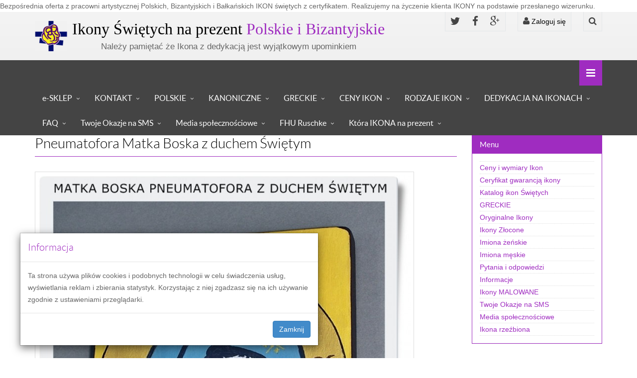

--- FILE ---
content_type: text/html
request_url: https://www.ikonyswietych.pl/ikona,bogurodzica,15,1,pmeumatofora_ikona_polska,490.html
body_size: 7231
content:
<!DOCTYPE html>
<html lang="pl">

<head>
<title>Pneumatofora Matka Boska z duchem Świętym</title>
<meta http-equiv="content-type" content="text/html; charset=utf-8" />
<meta name="author" content="ikonyswietych.pl Ikony upominkowe na prezent" />
<meta name="description" content="Ikona przedstawiająca wizerunek Matki Boskiej która trzyma gołębicę - Symbol ducha Świętego.
Ikona napisana temperą w bardzo ciepłych kolorach jest jest trafioną propozycją prezentu upominkowego dla dziecka z okazji komunii Świętej.  " />
<meta name="keywords" content="informacje ikony, Nowości ikony, nowe ikony, , pmeumatofora, ikona, polska" />
<meta name="generator" content="Webman 6.4.1 (c) Digisoft - http://www.digisoft.pl" />
<link rel="shortcut icon" href="images/favicon.ico" type="image/x-icon" />
<link href="templates/reason/style.css" rel="stylesheet" />
<link href="extensions/bootstrap/css/bootstrap.min.css" rel="stylesheet" />
<link href="extensions/jquery/css/blueimp-gallery.min.css" rel="stylesheet">
<link href="extensions/font_awesome/css/font-awesome.min.css" rel="stylesheet">
<meta name="viewport" content="width=device-width, initial-scale=1.0" />

Bezpośrednia oferta z pracowni artystycznej Polskich, Bizantyjskich i Bałkańskich IKON świętych z certyfikatem. Realizujemy na życzenie klienta IKONY na podstawie przesłanego wizerunku. 

<meta name="p:domain_verify" content="a666246518af13d566f3b7415d06e510"/> 

<!-- Global site tag (gtag.js) - Google Analytics -->
<script async src="https://www.googletagmanager.com/gtag/js?id=UA-35807037-2"></script>
<script>
  window.dataLayer = window.dataLayer || [];
  function gtag(){dataLayer.push(arguments);}
  gtag('js', new Date());

  gtag('config', 'UA-35807037-2');
</script><meta property="og:site_name" content="Informacje" />
<meta property="og:type" content="article" />
<meta property="og:title" content="Pneumatofora Matka Boska z duchem Świętym" />
<meta property="og:description" content="Ikona przedstawiająca wizerunek Matki Boskiej która trzyma gołębicę - Symbol ducha Świętego.
Ikona napisana temperą w bardzo ciepłych kolorach jest jest trafioną propozycją prezentu upominkowego dla dziecka z okazji komunii Świętej.  " />
<meta property="og:url" content="https://www.ikonyswietych.pl/ikona,polskie_ikony_pisane,109,1,pmeumatofora_ikona_polska,490.html" />
<meta property="og:image" content="https://www.ikonyswietych.pl/vardata/nowosci/10000490.jpg" />

<link href="templates/reason/css/animate.min.css" rel="stylesheet" media="screen">
<link href="templates/reason/css/slidebars.min.css" rel="stylesheet" media="screen">
<link href="templates/reason/css/jquery.bxslider.css" rel="stylesheet">
<link href="templates/reason/css/syntaxhighlighter/shCore.css" rel="stylesheet" media="screen">
<link href="templates/reason/css/style-violet.css" rel="stylesheet">
<link href="templates/reason/css/width-full.css" rel="stylesheet">
<link href="templates/reason/css/buttons.min.css" rel="stylesheet">

<!-- HTML5 shim and Respond.js IE8 support of HTML5 elements and media queries -->
<!--[if lt IE 9]>
    <script src="templates/reason/js/html5shiv.min.js"></script>
    <script src="templates/reason/js/respond.min.js"></script>
<![endif]-->

<script type="text/javascript" src="extensions/jquery/js/jquery.js"></script>
<script type="text/javascript" src="extensions/jquery/js/jquery.cookie.js"></script>
</head>

<body>

<div id="preloader"><div id="status"></div></div>

<div id="sb-site">
<div class="boxed">
<header id="header-full-top" class="hidden-xs header-full">
<div class="container">
<div class="header-full-title">
<h1 class="animated fadeInRight"><a href="https://www.ikonyswietych.pl">Ikony Świętych na prezent  <span>Polskie i Bizantyjskie</span></a></h1>
<p class="animated fadeInRight">Należy pamiętać że Ikona z dedykacją jest wyjątkowym upominkiem</p>
</div>
<nav class="top-nav">
<ul class="top-nav-social hidden-sm">
<li><a href="https://twitter.com/AndrzejRuschke" class="animated fadeIn animation-delay-7 twitter"><i class="fa fa-twitter"></i></a></li>
<li><a href="https://www.facebook.com/pages/Ikony-na-desce-r%C4%99cznie-pisane/132912300211527?ref=tn_tnmn" class="animated fadeIn animation-delay-8 facebook"><i class="fa fa-facebook"></i></a></li>
<li><a href="https://plus.google.com/u/0/b/100821966912327519234/100821966912327519234/posts" class="animated fadeIn animation-delay-9 googleplus"><i class="fa fa-google-plus"></i></a></li></ul>

<!-- Default Statcounter code for Ikony swietych
http://www.ikonyswietych.pl -->
<script type="text/javascript">
var sc_project=12407307; 
var sc_invisible=1; 
var sc_security="eca8ec22"; 
</script>
<script type="text/javascript"
src="https://www.statcounter.com/counter/counter.js"
async></script>
<noscript><div class="statcounter"><a title="Web Analytics"
href="https://statcounter.com/" target="_blank"><img
class="statcounter"
src="https://c.statcounter.com/12407307/0/eca8ec22/1/"
alt="Web Analytics"></a></div></noscript>
<!-- End of Statcounter Code -->
<div class="dropdown animated fadeInDown animation-delay-11">
<a href="#" class="dropdown-toggle" data-toggle="dropdown"><i class="fa fa-user"></i> Zaloguj się</a>
<div class="dropdown-menu dropdown-menu-right dropdown-login-box animated fadeInUp">
<form action="konto.html" method="post">
<h4>Formularz logowania</h4>
<div class="form-group">
<div class="input-group login-input">
<span class="input-group-addon"><i class="fa fa-user"></i></span>
<input name="uname" type="text" class="form-control" placeholder="Użytkownik">
</div>
<br>
<div class="input-group login-input">
<span class="input-group-addon"><i class="fa fa-lock"></i></span>
<input name="pass" type="password" class="form-control" placeholder="Hasło">
</div>
<div class="checkbox pull-left">
<label>
<input type="checkbox"> Zapamiętaj mnie
</label>
</div>
<input type="hidden" name="do" value="setlogin">
<input type="hidden" name="redirect" value="account">
<div class="clearfix"></div><hr class="dotted margin-10"><a href="konto,register.html" class="btn btn-ar btn-success pull-left btn-caption">Zarejestruj się</a><button type="submit" class="btn btn-ar btn-primary pull-right no-margin-top">Zaloguj się</button>
<div class="clearfix"></div>
</div>
</form>
</div>
</div> <!-- dropdown -->
<div class="dropdown animated fadeInDown animation-delay-13">
<a href="#" class="dropdown-toggle" data-toggle="dropdown"><i class="fa fa-search"></i></a>
<div class="dropdown-menu dropdown-menu-right dropdown-search-box animated fadeInUp">
<form action="wyszukiwarka.html" method="post">
<div class="input-group">
<input name="query" type="text" class="form-control" placeholder="Znajdź">
<span class="input-group-btn">
<button type="submit" class="btn btn-ar btn-primary">Szukaj</button>
</span>
</div><!-- /input-group -->
</form>
</div>
</div> <!-- dropdown -->
</nav>
</div> <!-- container -->
</header> <!-- header-full -->
<nav class="navbar navbar-static-top navbar-default navbar-header-full navbar-dark" id="header">
<div class="container">
<div class="navbar-header">
<button type="button" class="navbar-toggle" data-toggle="collapse" data-target="#bs-main-navbar-collapse-1">
<span class="sr-only">Menu główne</span>
<i class="fa fa-bars"></i>
</button>
<a class="navbar-brand hidden-lg hidden-md hidden-sm" href="https://www.ikonyswietych.pl">Ikony Świętych na prezent  <span>Polskie i Bizantyjskie</span></a>
</div> <!-- navbar-header -->
<div class="pull-right">
<a href="javascript:void(0);" class="sb-icon-navbar sb-toggle-right"><i class="fa fa-bars"></i></a>
</div>
<div class="collapse navbar-collapse" id="bs-main-navbar-collapse-1">
<ul class="nav navbar-nav">
<li class="dropdown"><a href="http://www.artdeco.sklep.pl/k415,ikony-recznie-pisane.html">e-SKLEP</a></li>
<li class="dropdown"><a href="kontakt.html">KONTAKT</a></li>
<li class="dropdown"><a href="javascript:void(0);" class="dropdown-toggle" data-toggle="dropdown">POLSKIE</a>
<ul class="dropdown-menu dropdown-menu-left">
<li><a href="http://ikonyswietych.pl/ikona,polskie_ikony_pisane,109,1,polskie_ikony_kanoniczne,492.html">Kanoniczne</a></li>
<li><a href="http://www.ikonyswietych.pl/nowosci,polskie_ikony_pisane,109.html">Ręcznie pisane</a></li>
<li><a href="http://ikonyswietych.pl/nowosci,ikony_polskie,82,1,polskie_srebrne_ikony,481.html">Srebrne koszulki</a></li>
<li><a href="http://www.ikonyswietych.pl/nowosci,ikony_polskie,82,1,ikony_polskie_koszulkach_prezent,487.html">Metalowe koszulki</a></li>
<li><a href="http://ikonybulgarskie.pl/nowosci,ikony_polskie,82,1,polskie_zlocone_ikony,482.html">Złocone kolorowe</a></li>
</ul>
</li>
<li class="dropdown"><a href="http://ikonybulgarskie.pl/ikona,polskie_ikony_pisane,109,1,polskie_ikony_kanoniczne,492.html">KANONICZNE</a></li>
<li class="dropdown"><a href="http://ikonyswietych.pl/nowosci,ikony_bizantyjskie,80,1,ikona_bizantyjska_grecka,480.html">GRECKIE</a></li>
<li class="dropdown"><a href="nowosci,main,0,1,ceny_wymiary_ikon,411.html">CENY IKON</a></li>
<li class="dropdown"><a href="http://ikonyswietych.pl/nowosci,informacie_wiadomosci,1,1,rodzaje_ikon_w_ikonografii,321.html">RODZAJE IKON</a></li>
<li class="dropdown"><a href="http://www.ikonyswietych.pl/ikona,ikona_z_grawerem,100,1,ikona_wygrawerowanymi_zyczeniami,433.html">DEDYKACJA NA IKONACH</a></li>
<li class="dropdown"><a href="faq.html">FAQ</a></li>
<li class="dropdown"><a href="https://ssl.smsapi.pl/apps/newsletter_sms/index/5CDD3FE23738302B3BE66875">Twoje Okazje na SMS</a></li>
<li class="dropdown"><a href="https://www.ikonyswietych.pl/informacje,ikony_media_spolecznosciowe,4,1.html">Media społecznościowe </a></li>
<li class="dropdown"><a href="https://www.ruschke.pl">FHU Ruschke</a></li>
<li class="dropdown"><a href="blogi.html">Która IKONA na prezent</a></li>
</ul>
</div><!-- navbar-collapse -->
</div><!-- container -->
</nav>

<div class="margin-top-20"></div><div class="container">
<div class="row">

<div class="col-md-9">
<section>
  <h2 class="page-header no-margin-top">Pneumatofora Matka Boska z duchem Świętym</h2>
  <img src="vardata/imgcache/nowosci/750/0/10000490.jpg" class="img-responsive imageborder" alt="Pneumatofora Matka Boska z duchem Świętym">
  <p>Ikona przedstawiająca wizerunek Matki Boskiej która trzyma gołębicę - Symbol ducha Świętego.</p>
<p>Ikona napisana temperą w bardzo ciepłych kolorach jest jest trafioną propozycją prezentu upominkowego dla dziecka z okazji komunii Świętej.  </p><br>
</section>
<div class="panel panel-default">
  <div class="panel-body">
    <i class="fa fa-clock-o"></i> 27-05-2016
    <i class="fa fa-user"></i> <a href="uzytkownicy,showuser,1.html">Andrzej Ruschke</a>
    &nbsp;
<i class="fa fa-tag"></i> <a href="index.php?op=wyszukiwarka&amp;query=Polska+ikona+pisana">Polska ikona pisana</a>

<i class="fa fa-tag"></i> <a href="index.php?op=wyszukiwarka&amp;query=Matka+Boska">Matka Boska</a>

<i class="fa fa-tag"></i> <a href="index.php?op=wyszukiwarka&amp;query=Pneumatofora">Pneumatofora</a>

<i class="fa fa-tag"></i> <a href="index.php?op=wyszukiwarka&amp;query="></a>

  </div>
</div>



<div class="panel panel-default">
  <div class="panel-body">
    <p> <a href="http://www.artdeco.sklep.pl/k196,ikony.html"><img src="zdjecia/droga_do_sklepu.png" alt="" width="200" height="53" border="0" /></a>                                            <a href="kontakt.html"><img src="zdjecia/zadaj_pytanie.jpeg" alt="" width="202" height="52" border="0" /></a>                    </p>
  </div>
</div>
</div>

<div class="col-md-3">
<div class="panel panel-primary animated fadeInDown animation-delay-6 margin-bottom-md">
<div class="panel-heading">
<h2>Menu</h2>

</div>
<div class="panel-body">
<hr class="dotted no-margin"><div><a href="nowosci,main,0,1,ceny_wymiary_ikon,411.html">Ceny i wymiary Ikon</a></div><hr class="dotted no-margin"><div><a href="nowosci,informacie_wiadomosci,1,1,certyfikat_ikony_bulgarskiej,15.html">Ceryfikat gwarancją ikony</a></div><hr class="dotted no-margin"><div><a href="nowosci,main,0,1,katalog_ikon_swietych,261.html">Katalog ikon Świętych</a></div><hr class="dotted no-margin"><div><a href="ikona,ikony_bizantyjskie,80,1,ikona_bizantyjska_grecka,480.html">GRECKIE</a></div><hr class="dotted no-margin"><div><a href="nowosci,main,0,1,szukasz_czegos_oryginalnego,135.html">Oryginalne Ikony</a></div><hr class="dotted no-margin"><div><a href="http://www.ikonyswietych.pl/nowosci,polskie_ikony_zlocone_swietych,108.html">Ikony Złocone</a></div><hr class="dotted no-margin"><div><a href="http://www.ikonyswietych.pl/nowosci,sw_krzysztof,64,1,imiona_angielskie_przetlumaczone,313.html">Imiona żeńskie</a></div><hr class="dotted no-margin"><div><a href="http://www.ikonyswietych.pl/nowosci,imiona_meskie,60,1,tlumaczenie_imion_angielskich_im,310.html">Imiona męskie</a></div><hr class="dotted no-margin"><div><a href="faq.html">Pytania i odpowiedzi</a></div><hr class="dotted no-margin"><div><a href="http://www.ikonyswietych.pl/nowosci,informacie_wiadomosci,1.html">Informacje</a></div><hr class="dotted no-margin"><div><a href="https://www.artdeco.sklep.pl/k503,ikony-swietych-ikony-polskie-recznie-pisane-malowane.html">Ikony MALOWANE</a></div><hr class="dotted no-margin"><div><a href="https://ssl.smsapi.pl/apps/newsletter_sms/index/5CDD3FE23738302B3BE66875">Twoje Okazje na SMS</a></div><hr class="dotted no-margin"><div><a href="https://www.ikonyswietych.pl/informacje,ikony_media_spolecznosciowe,4,1.html">Media społecznościowe</a></div><hr class="dotted no-margin"><div><a href="https://ikonyswietych.pl/nowosci,ikony_na_desce,78,1,grecka_ikona_religijna_z_recznie,505.html">Ikona rzeźbiona</a></div><hr class="dotted no-margin">
</div>
</div>
</div>

</div> <!-- row -->
</div> <!-- container  -->
<aside id="footer-widgets">
<div class="container">
<div class="row">

<div class="container"><div class="row"><div class="col-md-3"><div><h3 class="footer-widget-title">FAQ pytania i odpowiedzi</h3>
<p>Najczęściej zadawane pytania.</p>
<font size="3"><a href="http://ikonybulgarskie.pl/faq.html">Czytaj
odpowiedzi</a></font></div><div><body>
<br>
<font size="3">
<br>
<a href="http://www.ikonybulgarskie.pl/teksty,main,0,1,regulamin_ikonybulgarskie,2.html"><font face="Verdana" color="#0091D0">Regulamin</font></a></font>
</body></div><div><body>
<font size="3"><br>
<a href="http://firma.ruschke.pl"><font color="#0091d0"
 face="Verdana">Oferta firmy</font></a></font>
</body>
</div></div><div class="col-md-3"><div><h4>Kalendarz wydarzeń</h4></div><div><div class="text-center"><div id="cldgoleft"><i class="fa fa-angle-double-left"></i></div><span id="cldtitle">styczeń, 2026</span><div id="cldgoright"><i class="fa fa-angle-double-right"></i></div></div><div id="cldevents"><table><thead><tr><td>Pn</td><td>Wt</td><td>Śr</td><td>Cz</td><td>Pt</td><td>Sb</td><td>Nd</td></tr></thead><tr><td class="cldnact"><span>29</span></td><td class="cldnact"><span>30</span></td><td class="cldnact"><span>31</span></td><td class="cldact"><a href="wydarzenia,main,0,1,01_01_2026.html">1</a></td><td class="cldact"><a href="wydarzenia,main,0,1,02_01_2026.html">2</a></td><td class="cldact"><a href="wydarzenia,main,0,1,03_01_2026.html">3</a></td><td class="cldsuna"><a href="wydarzenia,main,0,1,04_01_2026.html">4</a></td></tr><tr><td class="cldact"><a href="wydarzenia,main,0,1,05_01_2026.html">5</a></td><td class="cldact"><a href="wydarzenia,main,0,1,06_01_2026.html">6</a></td><td class="cldact"><a href="wydarzenia,main,0,1,07_01_2026.html">7</a></td><td class="cldact"><a href="wydarzenia,main,0,1,08_01_2026.html">8</a></td><td class="cldact"><a href="wydarzenia,main,0,1,09_01_2026.html">9</a></td><td class="cldact"><a href="wydarzenia,main,0,1,10_01_2026.html">10</a></td><td class="cldsuna"><a href="wydarzenia,main,0,1,11_01_2026.html">11</a></td></tr><tr><td class="cldact"><a href="wydarzenia,main,0,1,12_01_2026.html">12</a></td><td class="cldact"><a href="wydarzenia,main,0,1,13_01_2026.html">13</a></td><td class="cldact"><a href="wydarzenia,main,0,1,14_01_2026.html">14</a></td><td class="cldact"><a href="wydarzenia,main,0,1,15_01_2026.html">15</a></td><td class="cldact"><a href="wydarzenia,main,0,1,16_01_2026.html">16</a></td><td class="cldact"><a href="wydarzenia,main,0,1,17_01_2026.html">17</a></td><td class="cldsuna"><a href="wydarzenia,main,0,1,18_01_2026.html">18</a></td></tr><tr><td class="cldact"><a href="wydarzenia,main,0,1,19_01_2026.html">19</a></td><td class="cldact"><a href="wydarzenia,main,0,1,20_01_2026.html">20</a></td><td class="cldact"><a href="wydarzenia,main,0,1,21_01_2026.html">21</a></td><td class="cldact"><a href="wydarzenia,main,0,1,22_01_2026.html">22</a></td><td class="cldact"><a href="wydarzenia,main,0,1,23_01_2026.html">23</a></td><td class="cldnow cldact"><a href="wydarzenia,main,0,1,24_01_2026.html">24</a></td><td class="cldsuna"><a href="wydarzenia,main,0,1,25_01_2026.html">25</a></td></tr><tr><td class="cldact"><a href="wydarzenia,main,0,1,26_01_2026.html">26</a></td><td class="cldact"><a href="wydarzenia,main,0,1,27_01_2026.html">27</a></td><td class="cldact"><a href="wydarzenia,main,0,1,28_01_2026.html">28</a></td><td class="cldact"><a href="wydarzenia,main,0,1,29_01_2026.html">29</a></td><td class="cldact"><a href="wydarzenia,main,0,1,30_01_2026.html">30</a></td><td class="cldact"><a href="wydarzenia,main,0,1,31_01_2026.html">31</a></td><td class="cldsunn"><span>1</span></td></tr><tr><td class="cldnact"><span>2</span></td><td class="cldnact"><span>3</span></td><td class="cldnact"><span>4</span></td><td class="cldnact"><span>5</span></td><td class="cldnact"><span>6</span></td><td class="cldnact"><span>7</span></td><td class="cldsunn"><span>8</span></td></tr></table></div>

<script type="text/javascript">
var oncldmonth = 1;
var oncldyear = 2026;
var cldmonth = new Array();
cldmonth[0] = "styczeń";
cldmonth[1] = "luty";
cldmonth[2] = "marzec";
cldmonth[3] = "kwiecień";
cldmonth[4] = "maj";
cldmonth[5] = "czerwiec";
cldmonth[6] = "lipiec";
cldmonth[7] = "sierpień";
cldmonth[8] = "wrzesień";
cldmonth[9] = "październik";
cldmonth[10] = "listopad";
cldmonth[11] = "grudzień";
var cldtitle = cldmonth[oncldmonth-1]+', '+oncldyear;
$(window).ready(function() {
  $('#cldgoleft').click(function() {
    if (oncldmonth==1) {
      oncldmonth = 12;
      oncldyear = oncldyear-1;
    } else {
      oncldmonth = oncldmonth-1;
    }
    cldtitle = cldmonth[oncldmonth-1]+', '+oncldyear;
    $.ajax({
      url: 'units/wydarzenia/content.php?op=wydarzenia&do=showcld&onmonth='+oncldmonth+'&onyear='+oncldyear,
    }).done(function(data) {
      $('#cldevents').html(data);
      $('#cldtitle').html(cldtitle);
    });
  });
  $('#cldgoright').click(function() {
    if (oncldmonth==12) {
      oncldmonth = 1;
      oncldyear = oncldyear+1;
    } else {
      oncldmonth = oncldmonth+1;
    }
    cldtitle = cldmonth[oncldmonth-1]+', '+oncldyear;
    $.ajax({
      url: 'units/wydarzenia/content.php?op=wydarzenia&do=showcld&onmonth='+oncldmonth+'&onyear='+oncldyear,
    }).done(function(data) {
      $('#cldevents').html(data);
      $('#cldtitle').html(cldtitle);
    });
  });
});
</script>

</div></div><div class="col-md-3"><div><h4>Ostatnio dodane</h4></div><div class="panel panel-primary">
<div class="panel-heading">
Najnowsze porady
</div>
<div class="panel-body">
<div><div class="footer-widget"><div class="media"><a class="pull-left" href="ikona,ikony_na_desce,78,1,grecka_ikona_religijna_z_recznie,505.html"><img class="media-object" src="vardata/imgcache/nowosci/75/75/10000505.jpg" width="75" height="75" alt="Grecka ikona religijna z ręcznie rzeźbioną ramą – nowość w naszej kolekcji"></a><div class="media-body"><h4 class="media-heading"><a href="ikona,ikony_na_desce,78,1,grecka_ikona_religijna_z_recznie,505.html">Grecka ikona religijna z ręcznie rzeźbioną ramą – nowość w nasze...</a></h4><small>10-01-2026</small></div></div><div class="media"><a class="pull-left" href="ikona,informacie_wiadomosci,1,1,rodzaje_ikon_w_ikonografii,321.html"><img class="media-object" src="vardata/imgcache/nowosci/75/75/10000321.jpg" width="75" height="75" alt="Rodzaje ikon w ikonografii"></a><div class="media-body"><h4 class="media-heading"><a href="ikona,informacie_wiadomosci,1,1,rodzaje_ikon_w_ikonografii,321.html">Rodzaje ikon w ikonografii</a></h4><small>03-02-2024</small></div></div><div class="media"><a class="pull-left" href="ikona,ikony_greckie,110,1,o_czym_informuje_nas_certyfikat,503.html"><img class="media-object" src="vardata/imgcache/nowosci/75/75/10000503.jpg" width="75" height="75" alt="O czym informuje nas certyfikat ikony"></a><div class="media-body"><h4 class="media-heading"><a href="ikona,ikony_greckie,110,1,o_czym_informuje_nas_certyfikat,503.html">O czym informuje nas certyfikat ikony</a></h4><small>22-01-2024</small></div></div></div></div>
</div>
</div>
</div><div class="col-md-3"><div><h4>Wyszukiwane frazy</h4></div><div><div class="margin-top"></div></div><div><div class="text-center"> <a href="index.php?op=wyszukiwarka&amp;query=aleksander" style="font-size: 11px;">aleksander</a>  <a href="index.php?op=wyszukiwarka&amp;query=alicja" style="font-size: 15px;">alicja</a>  <a href="index.php?op=wyszukiwarka&amp;query=Amelia" style="font-size: 17px;">Amelia</a>  <a href="index.php?op=wyszukiwarka&amp;query=anio%C5%82" style="font-size: 10px;">anioł</a>  <a href="index.php?op=wyszukiwarka&amp;query=anio%C5%82+str%C3%B3%C5%BC" style="font-size: 11px;">anioł stróż</a>  <a href="index.php?op=wyszukiwarka&amp;query=anna" style="font-size: 10px;">anna</a>  <a href="index.php?op=wyszukiwarka&amp;query=Archanio%C5%82" style="font-size: 10px;">Archanioł</a>  <a href="index.php?op=wyszukiwarka&amp;query=certyfikat" style="font-size: 10px;">certyfikat</a>  <a href="index.php?op=wyszukiwarka&amp;query=gabriel" style="font-size: 11px;">gabriel</a>  <a href="index.php?op=wyszukiwarka&amp;query=grawer" style="font-size: 13px;">grawer</a>  <a href="index.php?op=wyszukiwarka&amp;query=Hanna" style="font-size: 10px;">Hanna</a>  <a href="index.php?op=wyszukiwarka&amp;query=ikona+na+komuni%C4%99+%C5%9Bw." style="font-size: 14px;">ikona na komunię św.</a>  <a href="index.php?op=wyszukiwarka&amp;query=ikona+w+koszulce" style="font-size: 10px;">ikona w koszulce</a>  <a href="index.php?op=wyszukiwarka&amp;query=ikony" style="font-size: 12px;">ikony</a>  <a href="index.php?op=wyszukiwarka&amp;query=ikony+Bu%C5%82garskie" style="font-size: 11px;">ikony Bułgarskie</a>  <a href="index.php?op=wyszukiwarka&amp;query=ikony+Greckie" style="font-size: 12px;">ikony Greckie</a>  <a href="index.php?op=wyszukiwarka&amp;query=Imiona+m%C4%99skie" style="font-size: 11px;">Imiona męskie</a>  <a href="index.php?op=wyszukiwarka&amp;query=imiona+%C5%BCe%C5%84skie" style="font-size: 10px;">imiona żeńskie</a>  <a href="index.php?op=wyszukiwarka&amp;query=jerzy" style="font-size: 10px;">jerzy</a>  <a href="index.php?op=wyszukiwarka&amp;query=krzysztof" style="font-size: 11px;">krzysztof</a>  <a href="index.php?op=wyszukiwarka&amp;query=matka+boska" style="font-size: 10px;">matka boska</a>  <a href="index.php?op=wyszukiwarka&amp;query=matka+boska+ostrobramska" style="font-size: 10px;">matka boska ostrobramska</a>  <a href="index.php?op=wyszukiwarka&amp;query=micha%C5%82" style="font-size: 11px;">michał</a>  <a href="index.php?op=wyszukiwarka&amp;query=miko%C5%82aj" style="font-size: 10px;">mikołaj</a>  <a href="index.php?op=wyszukiwarka&amp;query=nieustaj%C4%85cej+pomocy" style="font-size: 10px;">nieustającej pomocy</a>  <a href="index.php?op=wyszukiwarka&amp;query=ostrobramska" style="font-size: 10px;">ostrobramska</a>  <a href="index.php?op=wyszukiwarka&amp;query=pantokrator" style="font-size: 10px;">pantokrator</a>  <a href="index.php?op=wyszukiwarka&amp;query=pawe%C5%82" style="font-size: 10px;">paweł</a>  <a href="index.php?op=wyszukiwarka&amp;query=rodzaje+ikon" style="font-size: 10px;">rodzaje ikon</a>  <a href="index.php?op=wyszukiwarka&amp;query=rodzina" style="font-size: 10px;">rodzina</a>  <a href="index.php?op=wyszukiwarka&amp;query=serce+jezusa" style="font-size: 11px;">serce jezusa</a>  <a href="index.php?op=wyszukiwarka&amp;query=srebrna+ikona" style="font-size: 10px;">srebrna ikona</a>  <a href="index.php?op=wyszukiwarka&amp;query=Stefania" style="font-size: 12px;">Stefania</a>  <a href="index.php?op=wyszukiwarka&amp;query=%C5%9Bw.+Krzysztof" style="font-size: 10px;">św. Krzysztof</a>  <a href="index.php?op=wyszukiwarka&amp;query=%C5%9Bw.+Zofia" style="font-size: 26px;">św. Zofia</a>  <a href="index.php?op=wyszukiwarka&amp;query=%C5%9Bwieta+Rodzina" style="font-size: 17px;">świeta Rodzina</a>  <a href="index.php?op=wyszukiwarka&amp;query=tomasz" style="font-size: 10px;">tomasz</a>  <a href="index.php?op=wyszukiwarka&amp;query=tr%C3%B3jca" style="font-size: 10px;">trójca</a>  <a href="index.php?op=wyszukiwarka&amp;query=zofia" style="font-size: 12px;">zofia</a>  <a href="index.php?op=wyszukiwarka&amp;query=%C5%82ukasz" style="font-size: 10px;">łukasz</a> </div><div class="pull-right"><a class="btn btn-ar btn-primary btn-sm" href="index.php?op=wyszukiwarka&amp;showphrases=1">Więcej</a> </div></div></div></div> <!-- row --></div> <!-- container --></div> <!-- row -->
</div> <!-- container  -->
</aside>

<footer id="footer">
<p>Copyright by <a href="http://www.artdeco.sklep.pl">ARTDECO</a></p>
<p> </p></footer>

</div> <!-- boxed -->
</div> <!-- sb-site -->
<div class="sb-slidebar sb-right">
<h2 class="slidebar-header no-margin-bottom">Nawigacja</h2>
<ul class="slidebar-menu">
<li><a href="ikona.html">Wszystkie artykuły</a></li>
</ul>

<h2 class="slidebar-header">Nasza społeczność</h2>
<div class="slidebar-social-icons">
<a href="#" class="social-icon-ar rss"><i class="fa fa-rss"></i></a>
<a href="#" class="social-icon-ar facebook"><i class="fa fa-facebook"></i></a>
<a href="#" class="social-icon-ar twitter"><i class="fa fa-twitter"></i></a>
<a href="#" class="social-icon-ar pinterest"><i class="fa fa-pinterest"></i></a>
<a href="#" class="social-icon-ar instagram"><i class="fa fa-instagram"></i></a>
<a href="#" class="social-icon-ar wordpress"><i class="fa fa-wordpress"></i></a>
<a href="#" class="social-icon-ar linkedin"><i class="fa fa-linkedin"></i></a>
<a href="#" class="social-icon-ar flickr"><i class="fa fa-flickr"></i></a>
<a href="#" class="social-icon-ar vine"><i class="fa fa-vine"></i></a>
<a href="#" class="social-icon-ar dribbble"><i class="fa fa-dribbble"></i></a>
</div>
</div> <!-- sb-slidebar sb-right -->

<div id="back-top">
<a href="#header"><i class="fa fa-chevron-up"></i></a>
</div>

<div id="blueimp-gallery" class="blueimp-gallery blueimp-gallery-controls" data-use-bootstrap-modal="false">
<!-- The container for the modal slides -->
<div class="slides"></div>
<!-- Controls for the borderless lightbox -->
<h3 class="title">&nbsp;</h3>
<a class="prev">‹</a>
<a class="next">›</a>
<a class="close">×</a>
<a class="play-pause"></a>
<ol class="indicator"></ol>
<!-- The modal dialog, which will be used to wrap the lightbox content -->
<div class="modal fade">
<div class="modal-dialog">
<div class="modal-content">
<div class="modal-header">
<button type="button" class="close" aria-hidden="true">&times;</button>
<h4 class="modal-title">&nbsp;</h4>
</div>
<div class="modal-body next"></div>
<div class="modal-footer">
<button type="button" class="btn btn-default pull-left prev">
<i class="glyphicon glyphicon-chevron-left"></i>
Poprzednie
</button>
<button type="button" class="btn btn-primary next">
Następne
<i class="glyphicon glyphicon-chevron-right"></i>
</button>
</div>
</div>
</div>
</div>
</div>

<div id="adocr">
<script type="text/javascript">
$(document).ready(function() {
  if (!$.cookie('cookiesinfo')) {
    $('#modalcookies').modal().css({'top': function () { return ($(window).height() - $('#mdcookiesdialog').height() - 55) + 'px'; }});
    $('#mdcookiesdialog').css('margin-left', '40px');
    $('.modal-backdrop').css('opacity', 0);
    $(window).scroll(function() {
      $('#modalcookies').css('top', function () { return ($(window).height() - $('#mdcookiesdialog').height() - 55) + 'px'; });
      $('#mdcookiesdialog').css('margin-left', '40px');
    });
    $(window).resize(function() {
      $('#modalcookies').css('top', function () { return ($(window).height() - $('#mdcookiesdialog').height() - 55) + 'px'; });
      $('#mdcookiesdialog').css('margin-left', '40px');
    });
    $('.modal-backdrop').click(function(e) {
      $('#modalcookies').modal('hide');
    });
  }
  $('#cookiesbtn').click(function() {
    $.cookie('cookiesinfo', true, {expires: 365});
  });
});
</script>
<div id="modalcookies" class="modal fade"><div id="mdcookiesdialog" class="modal-dialog"><div class="modal-content"><div class="modal-header"><h4 class="modal-title">Informacja</h4></div><div class="modal-body">Ta strona używa plików cookies i podobnych technologii w celu świadczenia usług, wyświetlania reklam i zbierania statystyk. Korzystając z niej zgadzasz się na ich używanie zgodnie z ustawieniami przeglądarki.</div><div class="modal-footer"><button id="cookiesbtn" type="button" class="btn btn-primary" data-dismiss="modal">Zamknij</button></div></div><!-- /.modal-content --></div><!-- /.modal-dialog --></div><!-- /.modal --></div>

<script type="text/javascript" src="extensions/bootstrap/js/bootstrap.min.js"></script>
<script type="text/javascript" src="extensions/jquery/js/jquery.blueimp-gallery.min.js"></script>
<script src="templates/reason/js/wow.min.js"></script>
<script src="templates/reason/js/slidebars.min.js"></script>
<script src="templates/reason/js/jquery.bxslider.min.js"></script>
<script src="templates/reason/js/buttons.min.js"></script>
<script src="templates/reason/js/jquery.mixitup.min.js"></script>
<script src="templates/reason/js/circles.min.js"></script>
<!-- Syntaxhighlighter -->
<script src="templates/reason/js/syntaxhighlighter/shCore.js"></script>
<script src="templates/reason/js/syntaxhighlighter/shBrushXml.js"></script>
<script src="templates/reason/js/syntaxhighlighter/shBrushJScript.js"></script>
<script src="templates/reason/js/app.js"></script>

</body>
</html>